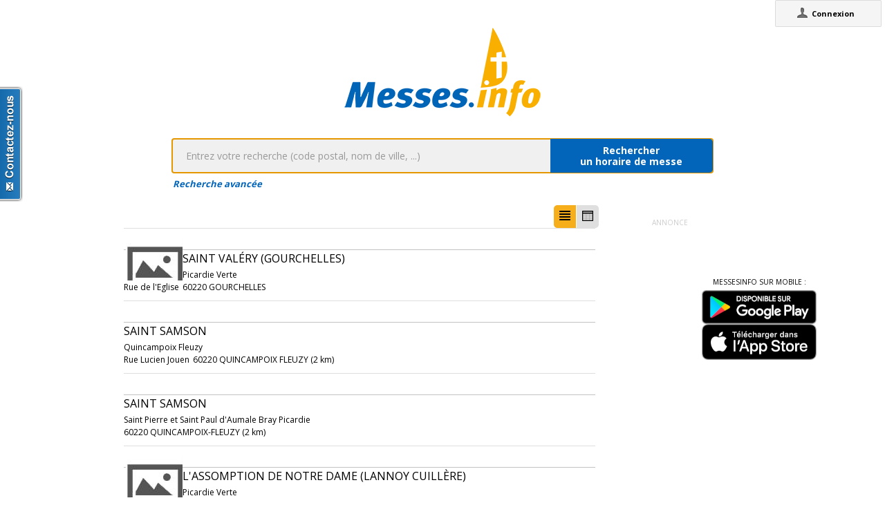

--- FILE ---
content_type: text/html;charset=utf-8
request_url: https://messes.info/annuaire/49.7257656:1.775713
body_size: 7762
content:
<!DOCTYPE html>
<!-- Google Tag Manager -->
<script>(function(w,d,s,l,i){w[l]=w[l]||[];w[l].push({'gtm.start':
new Date().getTime(),event:'gtm.js'});var f=d.getElementsByTagName(s)[0],
j=d.createElement(s),dl=l!='dataLayer'?'&l='+l:'';j.async=true;j.src=
'https://www.googletagmanager.com/gtm.js?id='+i+dl;f.parentNode.insertBefore(j,f);
})(window,document,'script','dataLayer','GTM-WDS8JVF');</script>
<!-- End Google Tag Manager -->
<!--[if lt IE 7]><html class="no-js lt-ie9 lt-ie8 lt-ie7"><![endif]-->
<!--[if IE 7]><html class="no-js lt-ie9 lt-ie8"><![endif]-->
<!--[if IE 8]><html class="no-js lt-ie9"><![endif]-->
<!--[if gt IE 8]><!--><html class="no-js"><!--<![endif]-->
<html lang="fr">
<head>
<meta http-equiv="X-UA-Compatible" content="IE=9">
<meta charset="UTF-8" />
<meta name="gwt:property" content="locale=fr" />
<meta name="gwt:property" content="region=" />
<meta http-equiv="Content-Language" content="fr" />
<meta name="COPYRIGHT" content="Copyright (c) CEF.fr" />
<meta name="ROBOTS" content="index,follow" />
<meta name="OWNER" content="messesinfo@cef.fr" />
<meta name="DOCUMENTCOUNTRYCODE" content="fr" />
<meta name="DOCUMENTLANGUAGECODE" content="fr" />
<meta name="DESCRIPTION" content="" />
<meta name="KEYWORDS"
content=", horaires, heures, messes, infos, fêtes, religieuses, célébrations, églises, catholique, france, paroisses, horaires des messes, cef, chrétiens, religions, Dieu, diocèses" />
<meta name="REVISIT-AFTER" content="10 days" />
<meta name="Author-Corporate" content="CEF" />
<meta name="Author-Url" content="https://messes.info/" />
<meta name="Author-Name" content="CEF" />
<meta name="apple-mobile-web-app-capable" content="yes" />
<meta name="apple-mobile-web-app-status-bar-style" content="black" />
<meta name="viewport" content="width=device-width,initial-scale=1.0,maximum-scale=1.0,user-scalable=0" />
<meta name="google-site-verification"
content="0PnvZqKElwm37qSUMauyS_MLwRgd9xbaLYgnZAy_a_s" />
<!-- app banner -->
<meta name="smartbanner:title" content="MessesInfo">
<meta name="smartbanner:author" content="CEF - Bayard Service">
<meta name="smartbanner:price" content="Gratuit">
<meta name="smartbanner:price-suffix-apple" content=" - Sur l'App Store">
<meta name="smartbanner:price-suffix-google" content=" - Google Play">
<meta name="smartbanner:icon-apple" content="https://is2-ssl.mzstatic.com/image/thumb/Purple128/v4/ae/ad/19/aead1912-3532-00b2-72bd-10ecaddf0a44/AppIcon-1x_U007emarketing-85-220-0-9.png/230x0w.jpg">
<meta name="smartbanner:icon-google" content="https://is2-ssl.mzstatic.com/image/thumb/Purple128/v4/ae/ad/19/aead1912-3532-00b2-72bd-10ecaddf0a44/AppIcon-1x_U007emarketing-85-220-0-9.png/230x0w.jpg">
<meta name="smartbanner:button" content="Installer">
<meta name="smartbanner:button-url-apple" content="https://itunes.apple.com/fr/app/messes-info/id401133067?mt=8">
<meta name="smartbanner:button-url-google" content="https://play.google.com/store/apps/details?id=cef.messesinfo&hl=fr">
<meta name="smartbanner:enabled-platforms" content="android,ios">
<!-- <meta name="smartbanner:hide-ttl" content="0"> -->
<!--<meta name="smartbanner:hide-path" content="/">-->
<!--<meta name="smartbanner:disable-positioning" content="true">-->
<!-- Enable for all platforms -->
<!--<meta name="smartbanner:include-user-agent-regex" content=".*">-->
<!--<meta name="smartbanner:custom-design-modifier" content="ios">-->
<link rel="stylesheet" href="/css/smartbanner.min.css">
<script src="/js/smartbanner.min.js"></script>
<!-- End app banner -->
<link rel="apple-touch-startup-image" href="/favicon.png">
<link rel="apple-touch-icon" href="/favicon.png">
<link rel="icon" href="/favicon.png" type="image/png">
<link rel="alternate" type="application/json+oembed"
href="https://messes.info:443/api/oembed?url=https%3A%2F%2Fmesses.info%2Fannuaire%2F49.7257656%253A1.775713&format=json"
title="Recherche des lieux : 49.7257656:1.775713" />
<link rel="alternate" type="text/xml+oembed"
href="https://messes.info:443/api/oembed?url=https%3A%2F%2Fmesses.info%2Fannuaire%2F49.7257656%253A1.775713&format=xml"
title="Recherche des lieux : 49.7257656:1.775713" />
<!--[if lt IE 9]>
<script src="/js/html5-3.6-respond-1.1.0.min.js"></script>
<![endif]-->
<title>Recherche des lieux : 49.7257656:1.775713</title>
<link rel="canonical" href="https://messes.info/annuaire/49.7257656%3A1.775713" />
<meta property="og:description" content="" />
<meta property="og:image"
content="/images/logos/messesinfo/logo.png" />
<meta property="og:title" content="Recherche des lieux : 49.7257656:1.775713" />
<meta property="og:url" content="https://messes.info/annuaire/49.7257656%3A1.775713" />
<meta property="og:site_name" content="Eglise info" />
<meta property="og:locale" content="fr" />
<meta property="og:type" content="non_profit" />
<meta property="fb:admins" value="552489585,100000931266774" />
<meta property="fb:app_id" value="225004474229922" />
<link rel="stylesheet" id="htmlstylesheet" href="/css/style.min.css">
<link rel="stylesheet" href="https://use.fontawesome.com/releases/v5.7.0/css/all.css" integrity="sha384-lZN37f5QGtY3VHgisS14W3ExzMWZxybE1SJSEsQp9S+oqd12jhcu+A56Ebc1zFSJ" crossorigin="anonymous">
<link rel="stylesheet" href="/css/font.css">
<link rel="stylesheet" href="https://unpkg.com/leaflet@1.0.0/dist/leaflet.css" />
<script src="https://unpkg.com/leaflet@1.0.0/dist/leaflet.js"></script>
<style>
#loading-container {
width: 22em;
height: 8em;
text-align: center;
font-size: 14px;
position: absolute;
left: 50%;
top: 25%;
margin-left: -11em;
background-color: white;
border: 2px solid #f8ae01;
-webkit-border-radius: 5px;
-webkit-box-shadow: 3px 3px 13px #0d0d0d;
-moz-box-shadow: 3px 3px 13px #0d0d0d;
box-shadow: 3px 3px 13px #0d0d0d;
-moz-border-radius: 5px;
border-radius: 5px;
padding: 4px;
font-family: sans-serif
}
#return-mobile {
right: 339px;
color: #A00;
top: 4px;
font-weight: bold;
}
#htmlversion {
display: none;
}
</style>
<script type="text/javascript" language="javascript"
src="https://ajax.googleapis.com/ajax/libs/jquery/1.12.4/jquery.min.js"></script>
<script type="text/javascript" language="javascript"
src="/kephas/kephas.nocache.js"></script>
<script src="https://maps.googleapis.com/maps/api/js?key=AIzaSyCGqGagIPspQRAM79fhzqgM4jW1roHGCwI&language=fr&libraries=drawing,geometry,visualization" type="text/javascript"></script>
<script src="/js/content-mask_js.js" type="text/javascript"></script>
<link rel="stylesheet" href="/css/breadcrumb-simple.css">
</head>
<body>
<!-- Google Tag Manager (noscript) -->
<noscript><iframe src="https://www.googletagmanager.com/ns.html?id=GTM-WDS8JVF"
height="0" width="0" style="display:none;visibility:hidden"></iframe></noscript>
<!-- End Google Tag Manager (noscript) -->
<div id='cef-root'></div>
<p id="cef-top-box" style="margin-bottom: 0px; width: 100%;">
<a id="return-mobile" href="https://messes.info:443/annuaire/49.7257656%3A1.775713.html" rel="noIndex" class="noprint">Passer en version mobile
du site</a>
</p>
<iframe src="javascript:''" id="__gwt_historyFrame" tabIndex='-1'
style="position: absolute; width: 0; height: 0; border: 0"></iframe>
<link rel="stylesheet" href="/css/custom.css">
<!--googleoff: all-->
<noscript>
<div
style="width: 22em; position: absolute; left: 50%; margin-left: -11em; color: red; background-color: white; border: 1px solid red; padding: 4px; font-family: sans-serif">
Votre navigateur doit pouvoir exécuter le javascript pour pouvoir
voir ce site</div>
</noscript>
<div id="loading-container" class="noprint">
<span style="line-height: 8em;">Chargement en cours ... <img
src="/images/ajax-loader.gif" /></span>
</div>
<script type="text/javascript">
var egliseinfo = {
email: "",
user: "",
admin: false,
city: "columbus",
latlng: "39.962511:-83.003222",
lang: "fr",
region: "",
secureurl: "https://messes.info/",
version: "2-3.474652204387343698",
googleTagManagerID: "GTM-WDS8JVF",
habillagePubFlag: "non",
geoLocFlag: "oui"
};
</script>
<!--googleon: all-->
<div id="htmlversion">
<div class="header-container">
<header class="wrapper clearfix">
<img
src="/images/logos/messesinfo/logo.png"
alt="logo eglises info" />
<h1 class="title">Recherche des lieux : 49.7257656:1.775713</h1>
<nav>
<ul>
<li><a href="/departements">Liste des départements</a></li>
<li><a href="/horaires/39.962511:-83.003222">A proximité de votre position</a></li>
<li><a href="/dioceses">Liste des diocèses</a></li>
</ul>
</nav>
</header>
</div>
<div class="main-container">
<div class="main wrapper clearfix">
<aside>
<form method="get" action="/horaires/" style="display: inline;">
<h3>Rechercher une messe / une célébration :</h3><input type=text name="search"
style="width: 260px;"> <input type="submit" value="OK">
</form>
</aside>
<aside>
<form method="get" action="/annuaire/" style="display: inline;">
<h3>Rechercher une église / un lieu de culte :</h3><input type=text name="search"
style="width: 260px;"> <input type="submit" value="OK">
</form>
</aside>
<aside>
</aside>
<h1>Recherche des lieux : 49.7257656:1.775713</h1>
<div>
<article itemscope itemtype="http://schema.org/Church">
<img width="85px" src="https://lh4.ggpht.com/5DvMKL0UENk-8LzMG1tOSLK_Gz3fTfVh09fKXwerJS8mRgTfkLSEkZHO0ISdLR5mrfEyInQdGmrvfS0J3qF4LSGPz7C9RBizpeRH_idQ0w=s85" itemprop="photo" alt="photo de Saint Valéry (Gourchelles)" />
<h3><a href="/lieu/60/gourchelles/saint-valery" itemprop="url"><span itemprop="name">Saint Valéry (Gourchelles)</span></a></h3>
<div itemprop="address" itemscope itemtype="http://schema.org/PostalAddress">
<span itemprop="streetAddress">Rue de l'Eglise</span>,
<span itemprop="postalCode">60220</span>
<span itemprop="addressLocality">GOURCHELLES</span>
</div>
<div itemprop="geo" itemscope itemtype="http://schema.org/GeoCoordinates">
<div>Coordonnées : 49,726:1,776</div>
<meta itemprop="latitude" content="49.7257656" />
<meta itemprop="longitude" content="1.775713" />
</div>
<div itemprop="containedIn" itemtype="http://schema.org/PlaceOfWorship">
<a href="/communaute/bv/60/picardie-verte" itemprop="url">Paroisse : <span itemprop="name">Picardie Verte</span></a>
<div itemprop="containedIn" itemtype="http://schema.org/PlaceOfWorship">
<a href="/communaute/bv/oise-normande" itemprop="url">secteur missionnaire : <span itemprop="name">Oise Normande</span></a>
</div>
</div>
<div><a href="/horaires/49.7257656:1.775713">Messes à proximité<abbr> de Saint Valéry (Gourchelles) à GOURCHELLES</a></abbr></div>
<div><a href="/annuaire/49.7257656:1.775713">Églises à proximité<abbr> de Saint Valéry (Gourchelles) à GOURCHELLES</a></abbr></div>
</article>
<article itemscope itemtype="http://schema.org/Church">
<h3><a href="/lieu/60/quincampoix-fleuzy/saint-samson" itemprop="url"><span itemprop="name">Saint Samson</span></a></h3>
<div itemprop="address" itemscope itemtype="http://schema.org/PostalAddress">
<span itemprop="streetAddress">Rue Lucien Jouen</span>,
<span itemprop="postalCode">60220</span>
<span itemprop="addressLocality">QUINCAMPOIX FLEUZY</span>
</div>
<div itemprop="geo" itemscope itemtype="http://schema.org/GeoCoordinates">
<div>Coordonnées : 49,746:1,77</div>
<meta itemprop="latitude" content="49.74562752" />
<meta itemprop="longitude" content="1.77025731" />
</div>
<div itemprop="containedIn" itemtype="http://schema.org/PlaceOfWorship">
<a href="/communaute/bv/quincampoix-fleuzy" itemprop="url">communauté : <span itemprop="name">Quincampoix Fleuzy</span></a>
<div itemprop="containedIn" itemtype="http://schema.org/PlaceOfWorship">
<a href="/communaute/bv/60/picardie-verte" itemprop="url">Paroisse : <span itemprop="name">Picardie Verte</span></a>
</div>
</div>
<div><a href="/horaires/49.74562752:1.77025731">Messes à proximité<abbr> de Saint Samson à QUINCAMPOIX FLEUZY</a></abbr></div>
<div><a href="/annuaire/49.74562752:1.77025731">Églises à proximité<abbr> de Saint Samson à QUINCAMPOIX FLEUZY</a></abbr></div>
</article>
<article itemscope itemtype="http://schema.org/Church">
<h3><a href="/lieu/60/quincampoix-fleuzy/saintsamson" itemprop="url"><span itemprop="name">Saint Samson</span></a></h3>
<div itemprop="address" itemscope itemtype="http://schema.org/PostalAddress">
<span itemprop="streetAddress"></span>,
<span itemprop="postalCode">60220</span>
<span itemprop="addressLocality">QUINCAMPOIX-FLEUZY</span>
</div>
<div itemprop="geo" itemscope itemtype="http://schema.org/GeoCoordinates">
<div>Coordonnées : 49,746:1,771</div>
<meta itemprop="latitude" content="49.746328" />
<meta itemprop="longitude" content="1.770502" />
</div>
<div itemprop="containedIn" itemtype="http://schema.org/PlaceOfWorship">
<a href="/communaute/ro/76/saint-pierre-et-saint-paul-d-aumale-bray-picardie" itemprop="url">Paroisse : <span itemprop="name">Saint Pierre et Saint Paul d'Aumale Bray Picardie</span></a>
<div itemprop="containedIn" itemtype="http://schema.org/PlaceOfWorship">
<a href="/communaute/ro/aumale-gaillefontaine" itemprop="url">Secteur : <span itemprop="name">Aumale Gaillefontaine</span></a>
</div>
</div>
<div><a href="/horaires/49.746328:1.770502">Messes à proximité<abbr> de Saint Samson à QUINCAMPOIX-FLEUZY</a></abbr></div>
<div><a href="/annuaire/49.746328:1.770502">Églises à proximité<abbr> de Saint Samson à QUINCAMPOIX-FLEUZY</a></abbr></div>
</article>
<article itemscope itemtype="http://schema.org/Church">
<img width="85px" src="https://lh5.ggpht.com/3b5_C8IUmV-P3z-m3O1bLRvfq4IeoJe2oYmm9TsmjI3j0cdIMWYUalQsyKmro67PDPqLs6D2vsBPmRRsirp5Aj_L7fM5fQZxp7vCPIE4=s85" itemprop="photo" alt="photo de L'Assomption de Notre Dame (Lannoy Cuillère)" />
<h3><a href="/lieu/60/lannoy-cuillere/l-assomption-de-notre-dame" itemprop="url"><span itemprop="name">L'Assomption de Notre Dame (Lannoy Cuillère)</span></a></h3>
<div itemprop="address" itemscope itemtype="http://schema.org/PostalAddress">
<span itemprop="streetAddress">Rue Principale</span>,
<span itemprop="postalCode">60220</span>
<span itemprop="addressLocality">LANNOY CUILLERE</span>
</div>
<div itemprop="geo" itemscope itemtype="http://schema.org/GeoCoordinates">
<div>Coordonnées : 49,711:1,749</div>
<meta itemprop="latitude" content="49.71107371" />
<meta itemprop="longitude" content="1.74947397" />
</div>
<div itemprop="containedIn" itemtype="http://schema.org/PlaceOfWorship">
<a href="/communaute/bv/60/picardie-verte" itemprop="url">Paroisse : <span itemprop="name">Picardie Verte</span></a>
<div itemprop="containedIn" itemtype="http://schema.org/PlaceOfWorship">
<a href="/communaute/bv/oise-normande" itemprop="url">secteur missionnaire : <span itemprop="name">Oise Normande</span></a>
</div>
</div>
<div><a href="/horaires/49.71107371:1.74947397">Messes à proximité<abbr> de L'Assomption de Notre Dame (Lannoy Cuillère) à LANNOY CUILLERE</a></abbr></div>
<div><a href="/annuaire/49.71107371:1.74947397">Églises à proximité<abbr> de L'Assomption de Notre Dame (Lannoy Cuillère) à LANNOY CUILLERE</a></abbr></div>
</article>
<article itemscope itemtype="http://schema.org/Church">
<img width="85px" src="https://lh4.ggpht.com/zm1t71wbbiGfybkDgJotBvWZ3cY-Srp1lphm0bSIw9lx9OBpknqMUHj0N-9qIqTGnegKTXHE9oRyVqrSMPqKcbdzz2OvqtwLBwjgqPgfKQ=s85" itemprop="photo" alt="photo de Saint Lambert (St Valéry)" />
<h3><a href="/lieu/60/saint-valery/saint-lambert" itemprop="url"><span itemprop="name">Saint Lambert (St Valéry)</span></a></h3>
<div itemprop="address" itemscope itemtype="http://schema.org/PostalAddress">
<span itemprop="streetAddress">ruelle sans nom</span>,
<span itemprop="postalCode">60220</span>
<span itemprop="addressLocality">SAINT VALERY</span>
</div>
<div itemprop="geo" itemscope itemtype="http://schema.org/GeoCoordinates">
<div>Coordonnées : 49,729:1,741</div>
<meta itemprop="latitude" content="49.72920368" />
<meta itemprop="longitude" content="1.74079045" />
</div>
<div itemprop="containedIn" itemtype="http://schema.org/PlaceOfWorship">
<a href="/communaute/bv/60/picardie-verte" itemprop="url">Paroisse : <span itemprop="name">Picardie Verte</span></a>
<div itemprop="containedIn" itemtype="http://schema.org/PlaceOfWorship">
<a href="/communaute/bv/oise-normande" itemprop="url">secteur missionnaire : <span itemprop="name">Oise Normande</span></a>
</div>
</div>
<div><a href="/horaires/49.72920368:1.74079045">Messes à proximité<abbr> de Saint Lambert (St Valéry) à SAINT VALERY</a></abbr></div>
<div><a href="/annuaire/49.72920368:1.74079045">Églises à proximité<abbr> de Saint Lambert (St Valéry) à SAINT VALERY</a></abbr></div>
</article>
<article itemscope itemtype="http://schema.org/Church">
<img width="85px" src="https://lh4.ggpht.com/qybK6_VHwn5KiBkx3Gv5jMvWMjwsH6cm2s1gSo2l7d0gzJgInwPu8SVcwrsJukUhxN-nLEoevuKjevATa6S5FuXD79gdU7If_E83diFt=s85" itemprop="photo" alt="photo de Saint Pierre (Escles St Pierre)" />
<h3><a href="/lieu/60/escles-saint-pierre/saint-pierre" itemprop="url"><span itemprop="name">Saint Pierre (Escles St Pierre)</span></a></h3>
<div itemprop="address" itemscope itemtype="http://schema.org/PostalAddress">
<span itemprop="streetAddress">Rue de l'Eglise</span>,
<span itemprop="postalCode">60220</span>
<span itemprop="addressLocality">ESCLES SAINT PIERRE</span>
</div>
<div itemprop="geo" itemscope itemtype="http://schema.org/GeoCoordinates">
<div>Coordonnées : 49,741:1,804</div>
<meta itemprop="latitude" content="49.7414498" />
<meta itemprop="longitude" content="1.8036854" />
</div>
<div itemprop="containedIn" itemtype="http://schema.org/PlaceOfWorship">
<a href="/communaute/bv/60/picardie-verte" itemprop="url">Paroisse : <span itemprop="name">Picardie Verte</span></a>
<div itemprop="containedIn" itemtype="http://schema.org/PlaceOfWorship">
<a href="/communaute/bv/oise-normande" itemprop="url">secteur missionnaire : <span itemprop="name">Oise Normande</span></a>
</div>
</div>
<div><a href="/horaires/49.7414498:1.8036854">Messes à proximité<abbr> de Saint Pierre (Escles St Pierre) à ESCLES SAINT PIERRE</a></abbr></div>
<div><a href="/annuaire/49.7414498:1.8036854">Églises à proximité<abbr> de Saint Pierre (Escles St Pierre) à ESCLES SAINT PIERRE</a></abbr></div>
</article>
<article itemscope itemtype="http://schema.org/Church">
<img width="85px" src="https://lh4.ggpht.com/5XVbPHP-OssQxTI53D4ikH2OUVl5Ln6s1vLYuaPKbXxVx4OuoHul8_nGVbmT6Q-niMZXteLk-9HvNk9jT0j-8wvt2X5BOaGy5FWoyIg=s85" itemprop="photo" alt="photo de Saint Jean Baptiste (Romescamps)" />
<h3><a href="/lieu/60/romescamps/saint-jean-baptiste" itemprop="url"><span itemprop="name">Saint Jean Baptiste (Romescamps)</span></a></h3>
<div itemprop="address" itemscope itemtype="http://schema.org/PostalAddress">
<span itemprop="streetAddress">Rue du Presbytère</span>,
<span itemprop="postalCode">60220</span>
<span itemprop="addressLocality">ROMESCAMPS</span>
</div>
<div itemprop="geo" itemscope itemtype="http://schema.org/GeoCoordinates">
<div>Coordonnées : 49,711:1,806</div>
<meta itemprop="latitude" content="49.7106451" />
<meta itemprop="longitude" content="1.8062433" />
</div>
<div itemprop="containedIn" itemtype="http://schema.org/PlaceOfWorship">
<a href="/communaute/bv/60/picardie-verte" itemprop="url">Paroisse : <span itemprop="name">Picardie Verte</span></a>
<div itemprop="containedIn" itemtype="http://schema.org/PlaceOfWorship">
<a href="/communaute/bv/oise-normande" itemprop="url">secteur missionnaire : <span itemprop="name">Oise Normande</span></a>
</div>
</div>
<div><a href="/horaires/49.7106451:1.8062433">Messes à proximité<abbr> de Saint Jean Baptiste (Romescamps) à ROMESCAMPS</a></abbr></div>
<div><a href="/annuaire/49.7106451:1.8062433">Églises à proximité<abbr> de Saint Jean Baptiste (Romescamps) à ROMESCAMPS</a></abbr></div>
</article>
<article itemscope itemtype="http://schema.org/Church">
<img width="85px" src="https://lh4.ggpht.com/9BaKjArXVmXA4K3nUcQZvHMPr9o5W_vHLjQ-MtTAKkEpArWfaAOSKX45dVCbVulOJgyetKdebjwNsz1y9sO33hSzluDXaoJ0fXYq7SaW=s85" itemprop="photo" alt="photo de La Nativité de Notre Dame (Abancourt)" />
<h3><a href="/lieu/60/abancourt/la-nativite-de-notre-dame" itemprop="url"><span itemprop="name">La Nativité de Notre Dame (Abancourt)</span></a></h3>
<div itemprop="address" itemscope itemtype="http://schema.org/PostalAddress">
<span itemprop="streetAddress">Rue de l'Eglise</span>,
<span itemprop="postalCode">60220</span>
<span itemprop="addressLocality">ABANCOURT</span>
</div>
<div itemprop="geo" itemscope itemtype="http://schema.org/GeoCoordinates">
<div>Coordonnées : 49,698:1,765</div>
<meta itemprop="latitude" content="49.69842777" />
<meta itemprop="longitude" content="1.76469946" />
</div>
<div itemprop="containedIn" itemtype="http://schema.org/PlaceOfWorship">
<a href="/communaute/bv/60/picardie-verte" itemprop="url">Paroisse : <span itemprop="name">Picardie Verte</span></a>
<div itemprop="containedIn" itemtype="http://schema.org/PlaceOfWorship">
<a href="/communaute/bv/oise-normande" itemprop="url">secteur missionnaire : <span itemprop="name">Oise Normande</span></a>
</div>
</div>
<div><a href="/horaires/49.69842777:1.76469946">Messes à proximité<abbr> de La Nativité de Notre Dame (Abancourt) à ABANCOURT</a></abbr></div>
<div><a href="/annuaire/49.69842777:1.76469946">Églises à proximité<abbr> de La Nativité de Notre Dame (Abancourt) à ABANCOURT</a></abbr></div>
</article>
<article itemscope itemtype="http://schema.org/Church">
<img width="85px" src="https://lh6.ggpht.com/esB_vQSizbaKY6ZhWYge_y4y9ImuDZWrnttaGjSFXoytjVeqT5hQilF7tBED67WntOIKOxBzYYerIbE-uAklfR5tTNumdSEeYS_AoiHo=s85" itemprop="photo" alt="photo de L'Assomption de Notre Dame (Fouilloy)" />
<h3><a href="/lieu/60/fouilloy/l-assomption-de-notre-dame" itemprop="url"><span itemprop="name">L'Assomption de Notre Dame (Fouilloy)</span></a></h3>
<div itemprop="address" itemscope itemtype="http://schema.org/PostalAddress">
<span itemprop="streetAddress">Rue de Beauvais</span>,
<span itemprop="postalCode">60220</span>
<span itemprop="addressLocality">FOUILLOY</span>
</div>
<div itemprop="geo" itemscope itemtype="http://schema.org/GeoCoordinates">
<div>Coordonnées : 49,731:1,828</div>
<meta itemprop="latitude" content="49.7312572" />
<meta itemprop="longitude" content="1.827951" />
</div>
<div itemprop="containedIn" itemtype="http://schema.org/PlaceOfWorship">
<a href="/communaute/bv/60/picardie-verte" itemprop="url">Paroisse : <span itemprop="name">Picardie Verte</span></a>
<div itemprop="containedIn" itemtype="http://schema.org/PlaceOfWorship">
<a href="/communaute/bv/oise-normande" itemprop="url">secteur missionnaire : <span itemprop="name">Oise Normande</span></a>
</div>
</div>
<div><a href="/horaires/49.7312572:1.827951">Messes à proximité<abbr> de L'Assomption de Notre Dame (Fouilloy) à FOUILLOY</a></abbr></div>
<div><a href="/annuaire/49.7312572:1.827951">Églises à proximité<abbr> de L'Assomption de Notre Dame (Fouilloy) à FOUILLOY</a></abbr></div>
</article>
<article itemscope itemtype="http://schema.org/Church">
<h3><a href="/lieu/76/haudricourt/notre-dame-de-villers" itemprop="url"><span itemprop="name">Notre Dame de Villers</span></a></h3>
<div itemprop="address" itemscope itemtype="http://schema.org/PostalAddress">
<span itemprop="streetAddress">Hameau de Villers</span>,
<span itemprop="postalCode">76390</span>
<span itemprop="addressLocality">HAUDRICOURT</span>
</div>
<div itemprop="geo" itemscope itemtype="http://schema.org/GeoCoordinates">
<div>Coordonnées : 49,744:1,727</div>
<meta itemprop="latitude" content="49.744205" />
<meta itemprop="longitude" content="1.727081" />
</div>
<div itemprop="containedIn" itemtype="http://schema.org/PlaceOfWorship">
<a href="/communaute/ro/76/saint-pierre-et-saint-paul-d-aumale-bray-picardie" itemprop="url">Paroisse : <span itemprop="name">Saint Pierre et Saint Paul d'Aumale Bray Picardie</span></a>
<div itemprop="containedIn" itemtype="http://schema.org/PlaceOfWorship">
<a href="/communaute/ro/aumale-gaillefontaine" itemprop="url">Secteur : <span itemprop="name">Aumale Gaillefontaine</span></a>
</div>
</div>
<div><a href="/horaires/49.744205:1.727081">Messes à proximité<abbr> de Notre Dame de Villers à HAUDRICOURT</a></abbr></div>
<div><a href="/annuaire/49.744205:1.727081">Églises à proximité<abbr> de Notre Dame de Villers à HAUDRICOURT</a></abbr></div>
</article>
<article itemscope itemtype="http://schema.org/Church">
<h3><a href="/lieu/80/fourcigny/eglise" itemprop="url"><span itemprop="name">Eglise</span></a></h3>
<div itemprop="address" itemscope itemtype="http://schema.org/PostalAddress">
<span itemprop="streetAddress"></span>,
<span itemprop="postalCode">80290</span>
<span itemprop="addressLocality">FOURCIGNY</span>
</div>
<div itemprop="geo" itemscope itemtype="http://schema.org/GeoCoordinates">
<div>Coordonnées : 49,76:1,825</div>
<meta itemprop="latitude" content="49.7595816" />
<meta itemprop="longitude" content="1.825309" />
</div>
<div itemprop="containedIn" itemtype="http://schema.org/PlaceOfWorship">
<a href="/communaute/am/80/notre-dame-de-poix" itemprop="url">Paroisse : <span itemprop="name">Notre Dame de Poix</span></a>
<div itemprop="containedIn" itemtype="http://schema.org/PlaceOfWorship">
<a href="/communaute/am/80/champ-missionnaire-saint-gautier" itemprop="url">Champ missionnaire : <span itemprop="name">Champ missionnaire Saint Gautier</span></a>
</div>
</div>
<div><a href="/horaires/49.7595816:1.825309">Messes à proximité<abbr> de Eglise à FOURCIGNY</a></abbr></div>
<div><a href="/annuaire/49.7595816:1.825309">Églises à proximité<abbr> de Eglise à FOURCIGNY</a></abbr></div>
</article>
<article itemscope itemtype="http://schema.org/Church">
<h3><a href="/lieu/76/haudricourt/saint-jean-baptiste" itemprop="url"><span itemprop="name">Saint Jean Baptiste</span></a></h3>
<div itemprop="address" itemscope itemtype="http://schema.org/PostalAddress">
<span itemprop="streetAddress"></span>,
<span itemprop="postalCode">76390</span>
<span itemprop="addressLocality">HAUDRICOURT</span>
</div>
<div itemprop="geo" itemscope itemtype="http://schema.org/GeoCoordinates">
<div>Coordonnées : 49,734:1,705</div>
<meta itemprop="latitude" content="49.7340982" />
<meta itemprop="longitude" content="1.7046414" />
</div>
<div itemprop="containedIn" itemtype="http://schema.org/PlaceOfWorship">
<a href="/communaute/ro/76/saint-pierre-et-saint-paul-d-aumale-bray-picardie" itemprop="url">Paroisse : <span itemprop="name">Saint Pierre et Saint Paul d'Aumale Bray Picardie</span></a>
<div itemprop="containedIn" itemtype="http://schema.org/PlaceOfWorship">
<a href="/communaute/ro/aumale-gaillefontaine" itemprop="url">Secteur : <span itemprop="name">Aumale Gaillefontaine</span></a>
</div>
</div>
<div><a href="/horaires/49.7340982:1.7046414">Messes à proximité<abbr> de Saint Jean Baptiste à HAUDRICOURT</a></abbr></div>
<div><a href="/annuaire/49.7340982:1.7046414">Églises à proximité<abbr> de Saint Jean Baptiste à HAUDRICOURT</a></abbr></div>
</article>
<article itemscope itemtype="http://schema.org/Church">
<h3><a href="/lieu/76/aumale/saints-pierre-et-paul" itemprop="url"><span itemprop="name">Saints Pierre et Paul</span></a></h3>
<div itemprop="address" itemscope itemtype="http://schema.org/PostalAddress">
<span itemprop="streetAddress"></span>,
<span itemprop="postalCode">76390</span>
<span itemprop="addressLocality">AUMALE</span>
</div>
<div itemprop="geo" itemscope itemtype="http://schema.org/GeoCoordinates">
<div>Coordonnées : 49,77:1,75</div>
<meta itemprop="latitude" content="49.7704147" />
<meta itemprop="longitude" content="1.749577" />
</div>
<div itemprop="containedIn" itemtype="http://schema.org/PlaceOfWorship">
<a href="/communaute/ro/76/saint-pierre-et-saint-paul-d-aumale-bray-picardie" itemprop="url">Paroisse : <span itemprop="name">Saint Pierre et Saint Paul d'Aumale Bray Picardie</span></a>
<div itemprop="containedIn" itemtype="http://schema.org/PlaceOfWorship">
<a href="/communaute/ro/aumale-gaillefontaine" itemprop="url">Secteur : <span itemprop="name">Aumale Gaillefontaine</span></a>
</div>
</div>
<div><a href="/horaires/49.7704147:1.749577">Messes à proximité<abbr> de Saints Pierre et Paul à AUMALE</a></abbr></div>
<div><a href="/annuaire/49.7704147:1.749577">Églises à proximité<abbr> de Saints Pierre et Paul à AUMALE</a></abbr></div>
</article>
<article itemscope itemtype="http://schema.org/Church">
<img width="85px" src="https://lh6.ggpht.com/th4rqutBzQBUm6j2JWa5X379qFE8gpPSozzhPPCEHMebHSJn3nQjmSjW-85cA3h4--sSSZyQ6iGIhCgLSVmnwSK_lMo1cMbvFEWkmJb2=s85" itemprop="photo" alt="photo de Saint Thibault (St Thibault)" />
<h3><a href="/lieu/60/saint-thibault/saint-thibault" itemprop="url"><span itemprop="name">Saint Thibault (St Thibault)</span></a></h3>
<div itemprop="address" itemscope itemtype="http://schema.org/PostalAddress">
<span itemprop="streetAddress">Rue Anicet Corniquet</span>,
<span itemprop="postalCode">60210</span>
<span itemprop="addressLocality">SAINT THIBAULT</span>
</div>
<div itemprop="geo" itemscope itemtype="http://schema.org/GeoCoordinates">
<div>Coordonnées : 49,7:1,842</div>
<meta itemprop="latitude" content="49.6997028" />
<meta itemprop="longitude" content="1.8417878" />
</div>
<div itemprop="containedIn" itemtype="http://schema.org/PlaceOfWorship">
<a href="/communaute/bv/60/picardie-verte" itemprop="url">Paroisse : <span itemprop="name">Picardie Verte</span></a>
<div itemprop="containedIn" itemtype="http://schema.org/PlaceOfWorship">
<a href="/communaute/bv/oise-normande" itemprop="url">secteur missionnaire : <span itemprop="name">Oise Normande</span></a>
</div>
</div>
<div><a href="/horaires/49.6997028:1.8417878">Messes à proximité<abbr> de Saint Thibault (St Thibault) à SAINT THIBAULT</a></abbr></div>
<div><a href="/annuaire/49.6997028:1.8417878">Églises à proximité<abbr> de Saint Thibault (St Thibault) à SAINT THIBAULT</a></abbr></div>
</article>
<article itemscope itemtype="http://schema.org/Church">
<h3><a href="/lieu/76/aumale/notre-dame-du-cardonnoy" itemprop="url"><span itemprop="name">Notre Dame du Cardonnoy</span></a></h3>
<div itemprop="address" itemscope itemtype="http://schema.org/PostalAddress">
<span itemprop="streetAddress">Cardonnoy</span>,
<span itemprop="postalCode">76390</span>
<span itemprop="addressLocality">AUMALE</span>
</div>
<div itemprop="geo" itemscope itemtype="http://schema.org/GeoCoordinates">
<div>Coordonnées : 49,778:1,759</div>
<meta itemprop="latitude" content="49.777669" />
<meta itemprop="longitude" content="1.759448" />
</div>
<div itemprop="containedIn" itemtype="http://schema.org/PlaceOfWorship">
<a href="/communaute/ro/76/saint-pierre-et-saint-paul-d-aumale-bray-picardie" itemprop="url">Paroisse : <span itemprop="name">Saint Pierre et Saint Paul d'Aumale Bray Picardie</span></a>
<div itemprop="containedIn" itemtype="http://schema.org/PlaceOfWorship">
<a href="/communaute/ro/aumale-gaillefontaine" itemprop="url">Secteur : <span itemprop="name">Aumale Gaillefontaine</span></a>
</div>
</div>
<div><a href="/horaires/49.777669:1.759448">Messes à proximité<abbr> de Notre Dame du Cardonnoy à AUMALE</a></abbr></div>
<div><a href="/annuaire/49.777669:1.759448">Églises à proximité<abbr> de Notre Dame du Cardonnoy à AUMALE</a></abbr></div>
</article>
<article itemscope itemtype="http://schema.org/Church">
<img width="85px" src="https://lh3.googleusercontent.com/WjlVZN_tctHwA0YbRwUUkTXsUT-scvzRLOhNY56LlB2DDaS1NY3KFSoEPLH0qksXPjZ7WSbVfFvpQqIdXocjr-WDXLXY7TUMTM8=s85" itemprop="photo" alt="photo de Eglise" />
<h3><a href="/lieu/80/gauville/eglise" itemprop="url"><span itemprop="name">Eglise</span></a></h3>
<div itemprop="address" itemscope itemtype="http://schema.org/PostalAddress">
<span itemprop="streetAddress"></span>,
<span itemprop="postalCode">80290</span>
<span itemprop="addressLocality">GAUVILLE</span>
</div>
<div itemprop="geo" itemscope itemtype="http://schema.org/GeoCoordinates">
<div>Coordonnées : 49,781:1,794</div>
<meta itemprop="latitude" content="49.7808715" />
<meta itemprop="longitude" content="1.7936826" />
</div>
<div itemprop="containedIn" itemtype="http://schema.org/PlaceOfWorship">
<a href="/communaute/am/80/notre-dame-de-poix" itemprop="url">Paroisse : <span itemprop="name">Notre Dame de Poix</span></a>
<div itemprop="containedIn" itemtype="http://schema.org/PlaceOfWorship">
<a href="/communaute/am/80/champ-missionnaire-saint-gautier" itemprop="url">Champ missionnaire : <span itemprop="name">Champ missionnaire Saint Gautier</span></a>
</div>
</div>
<div><a href="/horaires/49.7808715:1.7936826">Messes à proximité<abbr> de Eglise à GAUVILLE</a></abbr></div>
<div><a href="/annuaire/49.7808715:1.7936826">Églises à proximité<abbr> de Eglise à GAUVILLE</a></abbr></div>
</article>
<article itemscope itemtype="http://schema.org/Church">
<img width="85px" src="https://lh5.ggpht.com/WXVYxnrzCKW5EsNVSuaDX_SYoBNphXSCiR3636EuDyOEJ1N2jVDz8_uVasFLYmKB88Km0VQM37-UDUT5gX7SVcmEP336H3h1OmIM0B5r=s85" itemprop="photo" alt="photo de Saint Martin (Blargies)" />
<h3><a href="/lieu/60/blargies/saint-martin" itemprop="url"><span itemprop="name">Saint Martin (Blargies)</span></a></h3>
<div itemprop="address" itemscope itemtype="http://schema.org/PostalAddress">
<span itemprop="streetAddress">Place de l'Eglise</span>,
<span itemprop="postalCode">60220</span>
<span itemprop="addressLocality">BLARGIES</span>
</div>
<div itemprop="geo" itemscope itemtype="http://schema.org/GeoCoordinates">
<div>Coordonnées : 49,67:1,766</div>
<meta itemprop="latitude" content="49.66960003" />
<meta itemprop="longitude" content="1.76571974" />
</div>
<div itemprop="containedIn" itemtype="http://schema.org/PlaceOfWorship">
<a href="/communaute/bv/60/picardie-verte" itemprop="url">Paroisse : <span itemprop="name">Picardie Verte</span></a>
<div itemprop="containedIn" itemtype="http://schema.org/PlaceOfWorship">
<a href="/communaute/bv/oise-normande" itemprop="url">secteur missionnaire : <span itemprop="name">Oise Normande</span></a>
</div>
</div>
<div><a href="/horaires/49.66960003:1.76571974">Messes à proximité<abbr> de Saint Martin (Blargies) à BLARGIES</a></abbr></div>
<div><a href="/annuaire/49.66960003:1.76571974">Églises à proximité<abbr> de Saint Martin (Blargies) à BLARGIES</a></abbr></div>
</article>
<article itemscope itemtype="http://schema.org/Church">
<h3><a href="/lieu/80/marlers/eglise" itemprop="url"><span itemprop="name">Eglise</span></a></h3>
<div itemprop="address" itemscope itemtype="http://schema.org/PostalAddress">
<span itemprop="streetAddress"></span>,
<span itemprop="postalCode">80290</span>
<span itemprop="addressLocality">MARLERS</span>
</div>
<div itemprop="geo" itemscope itemtype="http://schema.org/GeoCoordinates">
<div>Coordonnées : 49,762:1,844</div>
<meta itemprop="latitude" content="49.7616208" />
<meta itemprop="longitude" content="1.8440178" />
</div>
<div itemprop="containedIn" itemtype="http://schema.org/PlaceOfWorship">
<a href="/communaute/am/80/notre-dame-de-poix" itemprop="url">Paroisse : <span itemprop="name">Notre Dame de Poix</span></a>
<div itemprop="containedIn" itemtype="http://schema.org/PlaceOfWorship">
<a href="/communaute/am/80/champ-missionnaire-saint-gautier" itemprop="url">Champ missionnaire : <span itemprop="name">Champ missionnaire Saint Gautier</span></a>
</div>
</div>
<div><a href="/horaires/49.7616208:1.8440178">Messes à proximité<abbr> de Eglise à MARLERS</a></abbr></div>
<div><a href="/annuaire/49.7616208:1.8440178">Églises à proximité<abbr> de Eglise à MARLERS</a></abbr></div>
</article>
<article itemscope itemtype="http://schema.org/Church">
<h3><a href="/lieu/80/hescamps/eglise" itemprop="url"><span itemprop="name">Eglise</span></a></h3>
<div itemprop="address" itemscope itemtype="http://schema.org/PostalAddress">
<span itemprop="streetAddress"></span>,
<span itemprop="postalCode">80290</span>
<span itemprop="addressLocality">HESCAMPS</span>
</div>
<div itemprop="geo" itemscope itemtype="http://schema.org/GeoCoordinates">
<div>Coordonnées : 49,728:1,87</div>
<meta itemprop="latitude" content="49.7284083" />
<meta itemprop="longitude" content="1.8704959" />
</div>
<div itemprop="containedIn" itemtype="http://schema.org/PlaceOfWorship">
<a href="/communaute/am/80/notre-dame-de-poix" itemprop="url">Paroisse : <span itemprop="name">Notre Dame de Poix</span></a>
<div itemprop="containedIn" itemtype="http://schema.org/PlaceOfWorship">
<a href="/communaute/am/80/champ-missionnaire-saint-gautier" itemprop="url">Champ missionnaire : <span itemprop="name">Champ missionnaire Saint Gautier</span></a>
</div>
</div>
<div><a href="/horaires/49.7284083:1.8704959">Messes à proximité<abbr> de Eglise à HESCAMPS</a></abbr></div>
<div><a href="/annuaire/49.7284083:1.8704959">Églises à proximité<abbr> de Eglise à HESCAMPS</a></abbr></div>
</article>
<article itemscope itemtype="http://schema.org/Church">
<img width="85px" src="https://lh3.ggpht.com/Hflrku_OC8MeKtUchWW6V1Ng9HdyEIjdt-z6PUfjVb6jpS9_f-OJpQT9TBw5m7iHBFXQA3AFfj5In5vDnVE6W4D6ubMzS5xFLK7MeR8=s85" itemprop="photo" alt="photo de Saint Honoré (Moliens)" />
<h3><a href="/lieu/60/moliens/saint-honore" itemprop="url"><span itemprop="name">Saint Honoré (Moliens)</span></a></h3>
<div itemprop="address" itemscope itemtype="http://schema.org/PostalAddress">
<span itemprop="streetAddress">Rue de l'Eglise</span>,
<span itemprop="postalCode">60220</span>
<span itemprop="addressLocality">MOLIENS</span>
</div>
<div itemprop="geo" itemscope itemtype="http://schema.org/GeoCoordinates">
<div>Coordonnées : 49,666:1,81</div>
<meta itemprop="latitude" content="49.66617316" />
<meta itemprop="longitude" content="1.8104281" />
</div>
<div itemprop="containedIn" itemtype="http://schema.org/PlaceOfWorship">
<a href="/communaute/bv/60/picardie-verte" itemprop="url">Paroisse : <span itemprop="name">Picardie Verte</span></a>
<div itemprop="containedIn" itemtype="http://schema.org/PlaceOfWorship">
<a href="/communaute/bv/oise-normande" itemprop="url">secteur missionnaire : <span itemprop="name">Oise Normande</span></a>
</div>
</div>
<div><a href="/horaires/49.66617316:1.8104281">Messes à proximité<abbr> de Saint Honoré (Moliens) à MOLIENS</a></abbr></div>
<div><a href="/annuaire/49.66617316:1.8104281">Églises à proximité<abbr> de Saint Honoré (Moliens) à MOLIENS</a></abbr></div>
</article>
<article itemscope itemtype="http://schema.org/Church">
<h3><a href="/lieu/80/morvillers-saint-saturnin/eglise" itemprop="url"><span itemprop="name">Eglise</span></a></h3>
<div itemprop="address" itemscope itemtype="http://schema.org/PostalAddress">
<span itemprop="streetAddress"></span>,
<span itemprop="postalCode">80290</span>
<span itemprop="addressLocality">MORVILLERS SAINT SATURNIN</span>
</div>
<div itemprop="geo" itemscope itemtype="http://schema.org/GeoCoordinates">
<div>Coordonnées : 49,782:1,827</div>
<meta itemprop="latitude" content="49.7817283" />
<meta itemprop="longitude" content="1.8269595" />
</div>
<div itemprop="containedIn" itemtype="http://schema.org/PlaceOfWorship">
<a href="/communaute/am/80/notre-dame-de-poix" itemprop="url">Paroisse : <span itemprop="name">Notre Dame de Poix</span></a>
<div itemprop="containedIn" itemtype="http://schema.org/PlaceOfWorship">
<a href="/communaute/am/80/champ-missionnaire-saint-gautier" itemprop="url">Champ missionnaire : <span itemprop="name">Champ missionnaire Saint Gautier</span></a>
</div>
</div>
<div><a href="/horaires/49.7817283:1.8269595">Messes à proximité<abbr> de Eglise à MORVILLERS SAINT SATURNIN</a></abbr></div>
<div><a href="/annuaire/49.7817283:1.8269595">Églises à proximité<abbr> de Eglise à MORVILLERS SAINT SATURNIN</a></abbr></div>
</article>
<article itemscope itemtype="http://schema.org/Church">
<h3><a href="/lieu/76/haudricourt/eglise-de-beaufresne" itemprop="url"><span itemprop="name">Eglise de Beaufresne</span></a></h3>
<div itemprop="address" itemscope itemtype="http://schema.org/PostalAddress">
<span itemprop="streetAddress">Hameau de Beaufresne</span>,
<span itemprop="postalCode">76390</span>
<span itemprop="addressLocality">HAUDRICOURT</span>
</div>
<div itemprop="geo" itemscope itemtype="http://schema.org/GeoCoordinates">
<div>Coordonnées : 49,718:1,674</div>
<meta itemprop="latitude" content="49.7184972" />
<meta itemprop="longitude" content="1.6739192" />
</div>
<div itemprop="containedIn" itemtype="http://schema.org/PlaceOfWorship">
<a href="/communaute/ro/76/saint-pierre-et-saint-paul-d-aumale-bray-picardie" itemprop="url">Paroisse : <span itemprop="name">Saint Pierre et Saint Paul d'Aumale Bray Picardie</span></a>
<div itemprop="containedIn" itemtype="http://schema.org/PlaceOfWorship">
<a href="/communaute/ro/aumale-gaillefontaine" itemprop="url">Secteur : <span itemprop="name">Aumale Gaillefontaine</span></a>
</div>
</div>
<div><a href="/horaires/49.7184972:1.6739192">Messes à proximité<abbr> de Eglise de Beaufresne à HAUDRICOURT</a></abbr></div>
<div><a href="/annuaire/49.7184972:1.6739192">Églises à proximité<abbr> de Eglise de Beaufresne à HAUDRICOURT</a></abbr></div>
</article>
<article itemscope itemtype="http://schema.org/Church">
<img width="85px" src="https://lh6.ggpht.com/rT7uh2y_wMTnHpbyY9G5eonyUk2BaatNTU0Ul__DO63nHObI0POM3_pk__eQI1OhsRfo5_LgTY3FPcu1W4gX5P-NEaTWT4nndKp829U=s85" itemprop="photo" alt="photo de Notre Dame (Criquiers)" />
<h3><a href="/lieu/76/criquiers/notre-dame" itemprop="url"><span itemprop="name">Notre Dame (Criquiers)</span></a></h3>
<div itemprop="address" itemscope itemtype="http://schema.org/PostalAddress">
<span itemprop="streetAddress">Rue Principale</span>,
<span itemprop="postalCode">76390</span>
<span itemprop="addressLocality">CRIQUIERS</span>
</div>
<div itemprop="geo" itemscope itemtype="http://schema.org/GeoCoordinates">
<div>Coordonnées : 49,675:1,709</div>
<meta itemprop="latitude" content="49.67530181" />
<meta itemprop="longitude" content="1.70886572" />
</div>
<div itemprop="containedIn" itemtype="http://schema.org/PlaceOfWorship">
<a href="/communaute/bv/60/picardie-verte" itemprop="url">Paroisse : <span itemprop="name">Picardie Verte</span></a>
<div itemprop="containedIn" itemtype="http://schema.org/PlaceOfWorship">
<a href="/communaute/bv/oise-normande" itemprop="url">secteur missionnaire : <span itemprop="name">Oise Normande</span></a>
</div>
</div>
<div><a href="/horaires/49.67530181:1.70886572">Messes à proximité<abbr> de Notre Dame (Criquiers) à CRIQUIERS</a></abbr></div>
<div><a href="/annuaire/49.67530181:1.70886572">Églises à proximité<abbr> de Notre Dame (Criquiers) à CRIQUIERS</a></abbr></div>
</article>
<article itemscope itemtype="http://schema.org/Church">
<h3><a href="/lieu/76/morienne/sainte-clotilde" itemprop="url"><span itemprop="name">Sainte Clotilde</span></a></h3>
<div itemprop="address" itemscope itemtype="http://schema.org/PostalAddress">
<span itemprop="streetAddress"></span>,
<span itemprop="postalCode">76390</span>
<span itemprop="addressLocality">MORIENNE</span>
</div>
<div itemprop="geo" itemscope itemtype="http://schema.org/GeoCoordinates">
<div>Coordonnées : 49,782:1,711</div>
<meta itemprop="latitude" content="49.7819314" />
<meta itemprop="longitude" content="1.7106881" />
</div>
<div itemprop="containedIn" itemtype="http://schema.org/PlaceOfWorship">
<a href="/communaute/ro/76/saint-pierre-et-saint-paul-d-aumale-bray-picardie" itemprop="url">Paroisse : <span itemprop="name">Saint Pierre et Saint Paul d'Aumale Bray Picardie</span></a>
<div itemprop="containedIn" itemtype="http://schema.org/PlaceOfWorship">
<a href="/communaute/ro/aumale-gaillefontaine" itemprop="url">Secteur : <span itemprop="name">Aumale Gaillefontaine</span></a>
</div>
</div>
<div><a href="/horaires/49.7819314:1.7106881">Messes à proximité<abbr> de Sainte Clotilde à MORIENNE</a></abbr></div>
<div><a href="/annuaire/49.7819314:1.7106881">Églises à proximité<abbr> de Sainte Clotilde à MORIENNE</a></abbr></div>
</article>
<article itemscope itemtype="http://schema.org/Church">
<img width="85px" src="https://lh6.ggpht.com/gQGaswfkIl6tZXdhgtVHaiRh7IQ5Inh7e0L39e9IRC6nYNuZNA-hofT-ulRMbuBbty6FqgMFIr_Hl45ibsG7oabTBQ_TBHVIO7VV7hTM=s85" itemprop="photo" alt="photo de Saint Pierre et Saint Paul (Sarcus)" />
<h3><a href="/lieu/60/sarcus/saint-pierre-et-saint-paul" itemprop="url"><span itemprop="name">Saint Pierre et Saint Paul (Sarcus)</span></a></h3>
<div itemprop="address" itemscope itemtype="http://schema.org/PostalAddress">
<span itemprop="streetAddress">Rue du Maréchal Leclerc</span>,
<span itemprop="postalCode">60210</span>
<span itemprop="addressLocality">SARCUS</span>
</div>
<div itemprop="geo" itemscope itemtype="http://schema.org/GeoCoordinates">
<div>Coordonnées : 49,686:1,868</div>
<meta itemprop="latitude" content="49.686126" />
<meta itemprop="longitude" content="1.8683279" />
</div>
<div itemprop="containedIn" itemtype="http://schema.org/PlaceOfWorship">
<a href="/communaute/bv/60/picardie-verte" itemprop="url">Paroisse : <span itemprop="name">Picardie Verte</span></a>
<div itemprop="containedIn" itemtype="http://schema.org/PlaceOfWorship">
<a href="/communaute/bv/oise-normande" itemprop="url">secteur missionnaire : <span itemprop="name">Oise Normande</span></a>
</div>
</div>
<div><a href="/horaires/49.686126:1.8683279">Messes à proximité<abbr> de Saint Pierre et Saint Paul (Sarcus) à SARCUS</a></abbr></div>
<div><a href="/annuaire/49.686126:1.8683279">Églises à proximité<abbr> de Saint Pierre et Saint Paul (Sarcus) à SARCUS</a></abbr></div>
</article>
</div>
</div>
</div>
<div class="footer-container">
<footer class="wrapper">
<a href="http://eglise.catholique.fr/">Conférence des évêques de
France</a> - <a
href="http://aide.egliseinfo.catholique.fr/mentions_legales/" rel="noIndex,noFollow">mentions
légales</a> - <a
href="http://soutenir-messesinfo.catholique.fr/">
Soutenir</a> - <a
href="mailto:contact@messesinfo.cef.fr" rel="noIndex,noFollow">écrivez-nous</a>
- <a href="http://aide.egliseinfo.catholique.fr/integration-des-horaires/">Mettre
les horaires de MessesInfo sur votre site</a>
<br/><small>Version: 2-3.474652204387343698</small>
</footer>
</div>
</div>
</body>
</html>